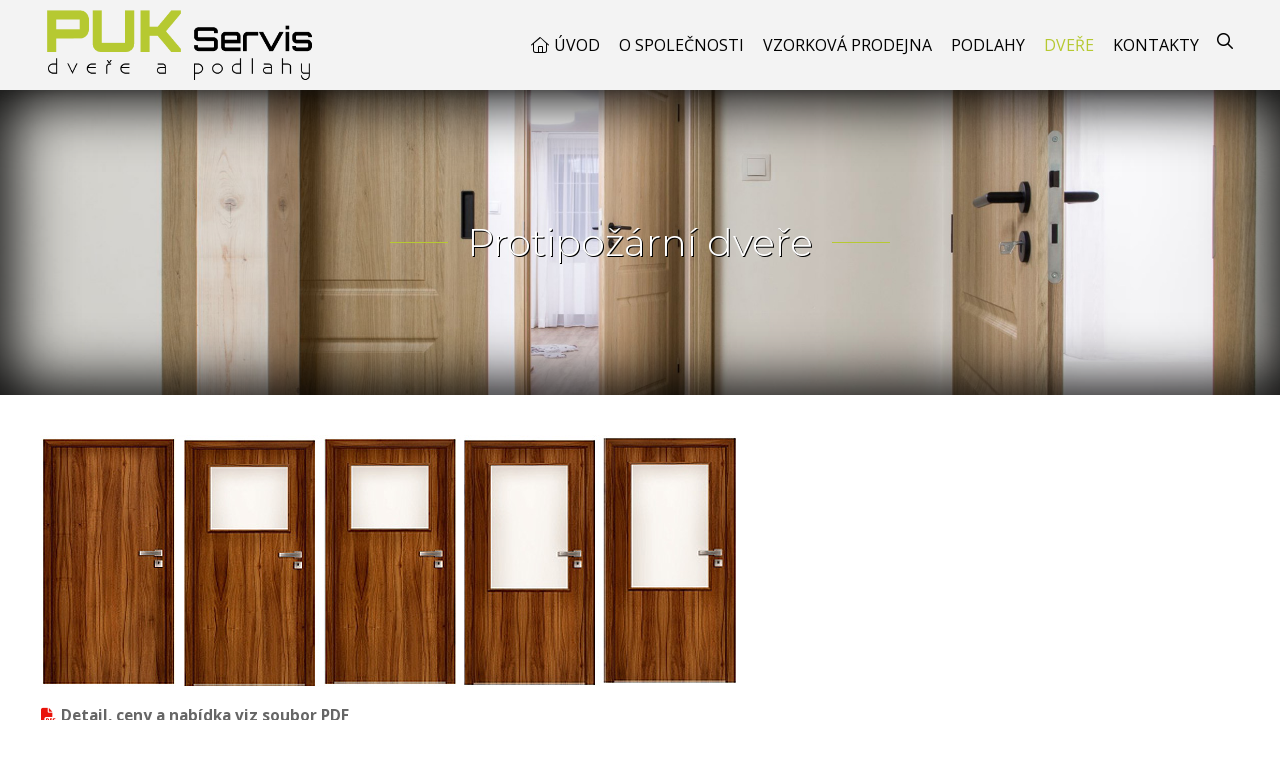

--- FILE ---
content_type: text/html; charset=UTF-8
request_url: https://www.vasenovedvere.cz/dvere/specialni-dvere/protipozarni-dvere/
body_size: 2241
content:
<!DOCTYPE html>
<html lang="cs" dir="ltr">
<head>
<meta charset="utf-8">
<title>Protipožární dveře | Dveře, podlahy Praha 2,4</title>
<meta name="viewport" content="width=device-width, initial-scale=1, maximum-scale=1, minimum-scale=1, user-scalable=no">
<meta name="description" content="Protipožární dveře, plovoucí podlahy, obložkové zárubně, koberce, podlahy komerční prostory, renovace podlah Praha 2,4">
<meta name="keywords" content="Dveře, podlahy Praha 2,4, , Protipožární dveře">
<link rel="stylesheet" type="text/css" href="https://www.vasenovedvere.cz/wp-content/themes/default/style.css">
<link rel="stylesheet" type="text/css" href="https://www.vasenovedvere.cz/cookieconsent.css"><meta name='robots' content='max-image-preview:large' />
<meta name="robots" content="index,follow"><meta property="og:title" content="Protipožární dveře">
<meta property="og:type" content="article">
<meta property="og:url" content="https://www.vasenovedvere.cz/dvere/specialni-dvere/protipozarni-dvere/">
<meta property="og:image" content="https://www.vasenovedvere.cz/wp-content/themes/default/images/logo.png">
<script src='https://www.vasenovedvere.cz/wp-includes/js/jquery/jquery.min.js?ver=3.6.0' id='jquery-core-js'></script>
<script src="https://www.vasenovedvere.cz/fancybox.js"></script>
<script src="https://www.vasenovedvere.cz/scripts.js"></script>
</head>
<body>
<script defer src="https://www.vasenovedvere.cz/cookieconsent.js"></script>


<div id="header">
  <div id="header-inner">
  <a href="https://www.vasenovedvere.cz/" class="logo"></a>

<div id="menu-header">
  <ul>     
    <li class="page-item-0"><a class="ico home" href="https://www.vasenovedvere.cz/">Úvod</a></li>
     
    <li class="page_item page-item-4"><a href="https://www.vasenovedvere.cz/o-spolecnosti/">O společnosti</a></li>
<li class="page_item page-item-5"><a href="https://www.vasenovedvere.cz/vzorkova-prodejna/">Vzorková prodejna</a></li>
<li class="page_item page-item-6 page_item_has_children"><a href="https://www.vasenovedvere.cz/podlahy/">Podlahy</a>
<ul class='children'>
	<li class="page_item page-item-10 page_item_has_children"><a href="https://www.vasenovedvere.cz/podlahy/interier/">Interiér</a>
	<ul class='children'>
		<li class="page_item page-item-14"><a href="https://www.vasenovedvere.cz/podlahy/interier/plovouci-laminatove-podlahy/">Plovoucí laminátové podlahy</a></li>
		<li class="page_item page-item-15"><a href="https://www.vasenovedvere.cz/podlahy/interier/vinylove-podlahove-krytiny/">Vinylové podlahové krytiny</a></li>
		<li class="page_item page-item-16"><a href="https://www.vasenovedvere.cz/podlahy/interier/drevene-podlahove-krytiny/">Dřevěné podlahové krytiny</a></li>
		<li class="page_item page-item-17"><a href="https://www.vasenovedvere.cz/podlahy/interier/korkove-podlahy/">Korkové podlahy</a></li>
		<li class="page_item page-item-21"><a href="https://www.vasenovedvere.cz/podlahy/interier/koberce-vseho-druhu/">Koberce všeho druhu</a></li>
		<li class="page_item page-item-22"><a href="https://www.vasenovedvere.cz/podlahy/interier/pvc-linoleum/">PVC linoleum</a></li>
	</ul>
</li>
	<li class="page_item page-item-11"><a href="https://www.vasenovedvere.cz/podlahy/komercni-prostory/">Komerční prostory</a></li>
	<li class="page_item page-item-12"><a href="https://www.vasenovedvere.cz/podlahy/renovace-podlah/">Renovace podlah</a></li>
	<li class="page_item page-item-13"><a href="https://www.vasenovedvere.cz/podlahy/reference/">Reference</a></li>
</ul>
</li>
<li class="page_item page-item-7 page_item_has_children current_page_ancestor"><a href="https://www.vasenovedvere.cz/dvere/">Dveře</a>
<ul class='children'>
	<li class="page_item page-item-28 page_item_has_children"><a href="https://www.vasenovedvere.cz/dvere/interierove-dvere/">Interiérové dveře</a>
	<ul class='children'>
		<li class="page_item page-item-31"><a href="https://www.vasenovedvere.cz/dvere/interierove-dvere/interierove-dvere/">Interiérové dveře</a></li>
		<li class="page_item page-item-100"><a href="https://www.vasenovedvere.cz/dvere/interierove-dvere/typy-dveri/">Typy dveří</a></li>
		<li class="page_item page-item-32"><a href="https://www.vasenovedvere.cz/dvere/interierove-dvere/dekory/">Dekory</a></li>
		<li class="page_item page-item-36"><a href="https://www.vasenovedvere.cz/dvere/interierove-dvere/sklo/">Sklo</a></li>
		<li class="page_item page-item-107"><a href="https://www.vasenovedvere.cz/dvere/interierove-dvere/cenik-interierovych-dveri/">Ceník interiérových dveří</a></li>
		<li class="page_item page-item-108"><a href="https://www.vasenovedvere.cz/dvere/interierove-dvere/cenik-interierovych-zarubni/">Ceník interiérových zárubní</a></li>
		<li class="page_item page-item-38"><a href="https://www.vasenovedvere.cz/dvere/interierove-dvere/zarubne/">Zárubně</a></li>
		<li class="page_item page-item-40"><a href="https://www.vasenovedvere.cz/dvere/interierove-dvere/cenik-praci/">Ceník prací</a></li>
		<li class="page_item page-item-41"><a href="https://www.vasenovedvere.cz/dvere/interierove-dvere/technicke-informace/">Technické informace</a></li>
	</ul>
</li>
	<li class="page_item page-item-29 page_item_has_children"><a href="https://www.vasenovedvere.cz/dvere/vchodove-dvere/">Vchodové dveře</a>
	<ul class='children'>
		<li class="page_item page-item-46"><a href="https://www.vasenovedvere.cz/dvere/vchodove-dvere/bytove-bezpecnostni-dvere-patron/">Bytové bezpečnostní dveře PATRON</a></li>
		<li class="page_item page-item-50"><a href="https://www.vasenovedvere.cz/dvere/vchodove-dvere/bezpecnostni-dvere-rc3/">Bezpečnostní dveře RC3</a></li>
		<li class="page_item page-item-54"><a href="https://www.vasenovedvere.cz/dvere/vchodove-dvere/protipozarni-dvere-zov/">Protipožární dveře ZOV</a></li>
		<li class="page_item page-item-112"><a href="https://www.vasenovedvere.cz/dvere/vchodove-dvere/cenik-bezpecnostnich-dveri/">Ceník bezpečnostních dveří</a></li>
		<li class="page_item page-item-58"><a href="https://www.vasenovedvere.cz/dvere/vchodove-dvere/dekory/">Dekory</a></li>
		<li class="page_item page-item-59"><a href="https://www.vasenovedvere.cz/dvere/vchodove-dvere/zarubne/">Zárubně</a></li>
		<li class="page_item page-item-60"><a href="https://www.vasenovedvere.cz/dvere/vchodove-dvere/cenik-praci/">Ceník prací</a></li>
	</ul>
</li>
	<li class="page_item page-item-30 page_item_has_children current_page_ancestor current_page_parent"><a href="https://www.vasenovedvere.cz/dvere/specialni-dvere/">Speciální dveře</a>
	<ul class='children'>
		<li class="page_item page-item-61"><a href="https://www.vasenovedvere.cz/dvere/specialni-dvere/posuvne-dvere/">Posuvné dveře</a></li>
		<li class="page_item page-item-62 current_page_item"><a href="https://www.vasenovedvere.cz/dvere/specialni-dvere/protipozarni-dvere/" aria-current="page">Protipožární dveře</a></li>
		<li class="page_item page-item-65"><a href="https://www.vasenovedvere.cz/dvere/specialni-dvere/klima-dvere/">Klima dveře</a></li>
		<li class="page_item page-item-68"><a href="https://www.vasenovedvere.cz/dvere/specialni-dvere/68-2/">Protihlukové dveře</a></li>
		<li class="page_item page-item-70"><a href="https://www.vasenovedvere.cz/dvere/specialni-dvere/hpl-dvere/">HPL dveře</a></li>
		<li class="page_item page-item-71"><a href="https://www.vasenovedvere.cz/dvere/specialni-dvere/dekory/">Dekory</a></li>
		<li class="page_item page-item-72"><a href="https://www.vasenovedvere.cz/dvere/specialni-dvere/sklo/">Sklo</a></li>
		<li class="page_item page-item-73"><a href="https://www.vasenovedvere.cz/dvere/specialni-dvere/cenik-praci/">Ceník prací</a></li>
		<li class="page_item page-item-74"><a href="https://www.vasenovedvere.cz/dvere/specialni-dvere/technicke-informace/">Technické informace</a></li>
	</ul>
</li>
</ul>
</li>
<li class="page_item page-item-8 page_item_has_children"><a href="https://www.vasenovedvere.cz/kontakty/">Kontakty</a>
<ul class='children'>
	<li class="page_item page-item-9"><a href="https://www.vasenovedvere.cz/kontakty/zasady-ochrany-osobnich-udaju/">Zásady ochrany osobních údajů</a></li>
</ul>
</li>
 
        
    <li class="search"><form method="get" action="https://www.vasenovedvere.cz/" id="searchform">
  <input type="search" placeholder="Hledej" name="s" class="searchform-input" onkeyup="buttonUp();" minlength="3" pattern=".{3,}">
  <button type="submit" id="searchbutton" class="icon magnify searchform-button"></button><span class="searchform-icon"></span>
</form></li>
  </ul>
</div>

  </div>
</div>






<div id="h1-wrapper" style="background: url('https://www.vasenovedvere.cz/carousel/slide1.jpg')">
<h1 class="strike">Protipožární dveře</h1>
</div>

<div id="content">
<div id="main">


<p><a href="https://www.vasenovedvere.cz/wp-content/uploads/protipozarni-dvere.jpg"><img class="alignnone size-full wp-image-63" src="https://www.vasenovedvere.cz/wp-content/uploads/protipozarni-dvere.jpg" alt="" width="700" height="252" /></a></p>
<p><a class="ico pdf" href="https://www.vasenovedvere.cz/wp-content/uploads/protipozarni-dvere.pdf">Detail, ceny a nabídka viz soubor PDF</a></p>


</div>
</div>
















<div id="footer">

<div class="section-wrapper dark">
<div class="section">

<div class="logo"></div>


<div class="contact-block">
<a href="mailto:novak@parketynovak.cz" class="ico email">novak@parketynovak.cz</a>
<span class="ico mobile">777 675 678 / 727 967 127</span>






</div>







</div>
</div>


<div class="copyright">
Copyright &copy; 2026&nbsp;Dveře, podlahy Praha 2,4 | <a rel="nofollow" target="_blank" href="https://www.vasenovedvere.cz/administrace">Administrace webu</a> | <span id="gdpr"><a title="Zásady ochrany osobních údajů" href="https://www.vasenovedvere.cz/kontakty/zasady-ochrany-osobnich-udaju/" class="ico lock">GDPR ready</a></span>> | <a href="https://www.toplist.cz/stat/1720146" target="_top"><img src="https://toplist.cz/count.asp?id=1720146&amp;logo=btn" alt="TOPlist" width="80" height="15"/></a>
</div>

</div>







</body>
</html>

--- FILE ---
content_type: text/css
request_url: https://www.vasenovedvere.cz/wp-content/themes/default/style.css
body_size: 12040
content:
/*  
Theme Name: Template 19 ver2
Description: LIGHT
Author: Template 19
Version: 2024-11
*/

@import url('https://fonts.googleapis.com/css2?family=Montserrat:ital,wght@0,100..900;1,100..900&family=Open+Sans:ital,wght@0,300..800;1,300..800&display=swap');
@import url('font-face/font-face.css');

html {font-size: 16px; -webkit-text-size-adjust: 100%; text-size-adjust: 100%;}
body, input, select, textarea, button {font-family: 'Open Sans', sans-serif; font-size: inherit; font-optical-sizing: auto;}
body {font-size: 80%; min-height: 100vh; height: 100%; display: flex; flex-direction: column; overflow-x: hidden;}

/* ************************* reset ************************* */
html, body, form, ul, ol, li, table {margin: 0; padding: 0;}
table {border-collapse: collapse; border-spacing: 0; margin: 0 0 1em 0;}
th, td {padding: 5px;}
p, #content ul, .article ul {margin: 0 0 1em 0; padding: 0;}
body, th, td {text-align: left;}
ul {list-style: none;}
:focus {outline: none;}
::-moz-focus-inner {border: 0;}
img {max-width: 100%; height: auto; border: 0;}
iframe {max-width: 100%; max-height: 100%; border: 0;}
* {box-sizing: border-box;}

.grecaptcha-badge {visibility: hidden!important;}


/* ************************* multiple declaration ************************* */

/* clearfix */
.clearfix::after,
.paging-bottom::after,
.article::after,
.section::after {content: ""; display: table; clear: both;}

.cleaner {clear: both;}


.hide,
.owl-nav.disabled,
.owl-dots.disabled,
h2.screen-reader-text {display: none;}

@media screen and (max-width: 767px) {
  #menu-header #searchform .searchform-icon,
  #menu-header > ul > li > a::after,
  #menu-header ul, #menu-header ul li.page_item_has_children > a::after, #menu-header ul li.page_item_has_children .submenu-button.submenu-opened::after {display: none;}
  
  #scrollup {display: none!important;}
}

@media screen and (min-width: 1200px) {
  .table-article tbody td::before {display: none;} 
  a[href^="tel:"] {text-decoration: none!important;}
}

a[href^="tel:"] {white-space: nowrap;}


button,
.button {-webkit-user-select: none; user-select: none;} 


/* flex-col (ul li fix) */
.flex-col,
.flex-col .col {margin-bottom: 2em!important; padding-left: 0!important;}

.flex-col.center * {text-align: center!important;}

ul.flex-col li.col::before {display: none!important;}

@media screen and (min-width: 768px) {	
  .flex-col {display: flex; flex-direction: row; flex-wrap: wrap; margin-left: -40px!important;} 
  .flex-col .col {width: calc(50% - 40px); margin-left: 40px!important;}
}

@media screen and (min-width: 1200px) {
  .flex-col.col3 .col {width: calc(100% / 3 - 40px);}
  .flex-col.col4 .col {width: calc(100% / 4 - 40px);}
}



/* video player */
.wp-video {margin-bottom: 2em;}
video {width: 100%; height: auto;}


/* ************************* custom CSS ************************* */

#text-zvyrazneno {text-align: center; padding: 10px 0; font-size: 32px; text-transform: uppercase; color: red;}
#text-zvyrazneno p {margin: 0;}

.loga {clear: both; text-align: center; margin-bottom: 2em;}
.loga img {margin: 20px; vertical-align: middle; max-height: 100px; max-width: 250px; width: auto;}


/* homepage section */
.section-wrapper.section-image,
.section-wrapper.section-image .section {padding: 0!important; line-height: 0;}


/* info block icon */
#info_block.section-wrapper.icon ul li:nth-child(1)::before {background-image: url('images/icon1.png');}
#info_block.section-wrapper.icon ul li:nth-child(2)::before {background-image: url('images/icon2.png');}
#info_block.section-wrapper.icon ul li:nth-child(3)::before {background-image: url('images/icon3.png');}

/* ************************* fonts ************************* */

/* Montserrat */
h1, h2, h3, h4,
#carousel-wrapper #carousel-block-wrapper *,
.album .album-item h3,
#blocks .block strong {font-family: 'Montserrat', sans-serif; font-optical-sizing: auto;}



/* FontAwesome */
.ico::before, .ico::after,
.icon::before,
.owl-prev::before, .owl-next::before,
#main ul li::before, .article ul li::before {font: normal normal normal 16px/1 'FontAwesome'; display: inline-block; text-decoration: none; text-rendering: auto; -webkit-font-smoothing: antialiased; -moz-osx-font-smoothing: grayscale;}

/* ************************* ico / icon ************************* */

.ico::before {margin-right: 0.3em;}
#main .ico::before, .textwidget .ico::before {width: 16px; text-align: center;}
.ico::after {margin-left: 0.3em;}
.icon::before {text-align: center; margin: 0;}
.ico::before, .ico::after {font-size: inherit; color: inherit; text-decoration: none;}

span.ico.mobile a {margin: 0 0.5em;}
span.ico.mobile {display: flex; flex-direction: row; flex-wrap: wrap;}

/* ico */
.ico.home::before {content: "\f015"; font-weight: 300;}
.ico.mobile::before {content: "\f3cd"; font-weight: 900;}
.ico.phone::before {content: "\f095";}
.ico.email::before {content: "\f0e0";}
.ico.angle-right::before {content: "\f105";}
.ico.info::before {content: "\f05a";}
.ico.images:before {content: "\f302";}
.ico.location::before {content: "\f3c5";} 
.ico.sitemap::before {content: "\f0e8"; font-weight: 300;} 
.ico.contact::before {content: "\f0e0";}
.ico.eshop:before {content: "\f07a";}


/* ico file */
.ico.pdf::before {content: "\f1c1"; color: #e91209; font-weight: 900;}
.ico.doc::before {content: "\f1c2"; color: #185abd; font-weight: 900;}
.ico.xls::before {content: "\f1c3"; color: #107c41; font-weight: 900;}
.ico.ppt::before {content: "\f1c4"; color: #e91309; font-weight: 900;}
.ico.zip::before {content: "\f1c6"; color: #edaa1d; font-weight: 900;}


/* icon */
.icon.magnify::before {content: "\f002";}


/* icon social */
.icon.facebook::before,
.ico.facebook::before {content: "\f082";}
.icon.facebook_f::before {content: "\f39e";}
.icon.facebook:hover::before,
.ico.facebook:hover::before {color: #3b579d;}

.icon.x_twitter::before,
.ico.x_twitter::before {content: "\e61b";}
.icon.x_twitter:hover::before,
.ico.x_twitter:hover::before {color: #000;}

.icon.youtube::before,
.ico.youtube::before {content: "\f167";}
.icon.youtube:hover::before,
.ico.youtube:hover::before {color: #c63127;}

.icon.instagram::before,
.ico.instagram::before {content: "\f16d";}
.icon.instagram:hover::before,
.ico.instagram:hover::before {color: #d32e88;}

.icon.tiktok::before,
.ico.tiktok::before {content: "\e07b";}
.icon.tiktok:hover::before,
.ico.tiktok:hover::before {color: #fe2c55;}


/* ************************* colors and borders (DARK) ************************* */

/******* text color *******/

body,
.button, .button::before,
.button.color:hover, .button.color:hover::before,
.center-text a,
#menu-header ul li a,
#footer .section-wrapper a,
#blocks .block strong,
#main .album .album-item h3 > a,
#main a[href^="tel:"], .article a[href^="tel:"] {color: #000;}


.button:hover, .button:hover::before,
.button.color, .button.color::before,
.button.dark, .button.dark::before,
.gallery .icon.magnify::before,
.section-wrapper.very-dark *,
.section-wrapper.very-dark a[href^="tel:"],
.owl-carousel.slideshow-nav .owl-nav > button::before,
#footer .section-wrapper.very-dark a,
#h1-wrapper h1,
#carousel-wrapper #carousel-block-wrapper #carousel-block .icon.link-anchor::before,
#contact-us.section-wrapper .section .contact-us-left h4,
#scrollup.icon::before,
#carousel-wrapper #carousel-block-wrapper * {color: #fff;}

button.c-bn:not(:hover) {color: #fff!important;}


a,
#news-block .perex .date,
.social-icon a.icon::before,
.gallery .gallery-item span.description {color: #666;}


blockquote,
#menu-header #searchform .searchform-input {color: #696969;}


#news-block .perex .date {color: #999;}


/* main color */
#homepage h1 span,
a.underline,
#menu-header ul li[class*="current"] > a,
#menu-header ul li > a:hover,
#info_block.section-wrapper.icon ul li > *,
#carousel-wrapper #carousel-block-wrapper *.ico::before,
#footer .section-wrapper .contact-block *.ico::before,
#contact-us.section-wrapper .section .contact-us-left h3,
.section-wrapper.dark .section ul li::before,
a.underline:hover,
#gdpr .ico.lock::before {color: #b6c931;}


:root{--cc-btn-primary-bg: #b6c931!important;}



/******* background-color *******/

body,
.button.color:hover,
#info_block.section-wrapper.icon ul li::before,
#footer,
#carousel .owl-dots .owl-dot.active::before {background-color: #fff;}


/* dark */
#header,
#header #menu-header ul ul {background-color: #f3f3f3;}


.button.dark,
.section-wrapper.very-dark {background-color: #171c22;}

#carousel,
#carousel-wrapper #carousel-block-wrapper #carousel-block *.ico::before {background-color: #000;}


/* light grey */
#blocks .block strong,
#footer .section-wrapper .contact-block *.ico::before {background-color: #f3f3f3;}


/* dark grey */
.album .album-item,
.section-wrapper.dark {background-color: #e2e2e2;}


#scrollup {background-color: #3f3f3f;}


.button:disabled {background-color: #5f5f5f!important;}



/* rgba */
#blocks .block .thumbnail::after,
.album .album-item > a.thumbnail::after {background-color: rgba(255,255,255,.3);}


/* main color */
.button:hover,
.button.color,
a.underline:hover::after {background-color: #b6c931;}



/******* border *******/

/* border-color */
#menu-header #searchform .searchform-input {border-color: #999;}



/* main color */
.button,
.strike::before, 
.strike::after {border-color: #b6c931;}



/* border-radius */
.album .album-item,
#menu-header #searchform .searchform-input,
#blocks .block {border-radius: 8px;}

input[type="text"], input[type="tel"], input[type="email"], input[type="number"], input[type="date"], textarea, select {border-radius: 4px;}



/* text-transform: uppercase */
.button, a.button,
a.underline,
.section > h2.ico,
#blocks .block strong,
#menu-header > ul > li > a {text-transform: uppercase;}



/* ************************* font-weight ************************* */

/* font-weight: 400 (normal) */
#menu-header ul li a {font-weight: 400;}


/* font-weight: 600 (SemiBold) */
#blocks .block strong {font-weight: 600;}


/* font-weight: 700 (bold) */
.article a,
#carousel-wrapper #carousel-block-wrapper *,
#main a {font-weight: 700;}



/* ************************* heading title ************************* */

h1 {font-weight: 300; line-height: 1.3; margin: 0 0 1em 0; padding: 0;}
#homepage h1 {text-align: center;}

h2, h3, h4 {margin: 0 0 0.5em 0; padding: 0; text-align: left;}

h1 {font-size: 180%;}
h2 {font-size: 120%;}
h3 {font-size: 110%;}

@media screen and (min-width: 768px) {
  h1 {font-size: 240%;}	  
  h2 {font-size: 140%;}
  h3 {font-size: 120%;}
  h4 {font-size: 100%;}   
} 




#h1-wrapper {position: relative; width: 100%; display: flex; justify-content: center; align-items: center; padding: 5em 0; background-repeat: no-repeat!important; background-position: center center!important; background-size: cover!important; box-shadow: inset 0 0 60px 10px #000;}
#h1-wrapper::before {position: absolute; inset: 0; content: ""; background-color: rgba(0,0,0,.7); z-index: 2;}
#h1-wrapper h1 {position: relative; text-align: center; margin: 0; text-shadow: 1px 1px #000; z-index: 3;}

@media screen and (min-width: 768px) {
  #h1-wrapper {padding: 10em 0;}
  #h1-wrapper h1 {max-width: 1200px; font-size: 300%;}	
}





/* section heading */
.section h1 {font-size: 140%;}

.section > h2.ico,
.section h2.strike {text-align: center; margin: 0 0 1.5em 0; font-size: 180%; font-weight: 400;}

.section > h2.ico::before {font-weight: 300;}

.section h2.strike {justify-content: center;}
.section h2.strike::before, h2.strike::after {max-width: 100%;}

.section h1, .section h2, .section h3, .section h4 {line-height: 1.3;}

@media screen and (min-width: 480px) {
  .section h1 {font-size: 210%;} 
  .section > h2.ico {font-size: 260%;}   
  .section h2.strike {font-size: 190%;}
}




/* strike */
.strike {display: flex; align-items: center;}
.strike a {flex-grow: 0;}

.strike::before, .strike::after {max-width: 1.5em; width: 1.5em; border-top-width: 1px; border-top-style: solid; content: ""; flex-grow: 1;}
.strike::before {margin-right: 0.5em;}
.strike::after {margin-left: 0.5em;}



/* links */
a:hover {text-decoration: underline;}
a, a.icon, .button, a.button {text-decoration: none;}

.button, 
.section a::before {transition: all .2s ease-in-out;}



/* button */
.buttons {margin-top: 1.5em;}
.buttons .button {margin: 1em;}
.buttons.center {text-align: center;}


.button, a.button {display: inline-block; font-size: 16px; font-weight: 400; padding: 1em 3em; background-color: transparent; border-width: 2px; border-style: solid; cursor: pointer;}
.button.ico::before {margin-right: 1em; font-size: 24px; font-weight: 400;} 
.button:disabled {pointer-events: none;}



/* scroll up */
#scrollup {display: none; position: fixed; bottom: 40px; right: 20px; padding: 2px; text-align: center; text-decoration: none!important; z-index: 9999; box-shadow: 0 0 5px rgba(0,0,0,.8); opacity: .8;}
#scrollup:hover {opacity: 1}
#scrollup.icon::before {width: 30px; height: 30px; font-size: 30px; line-height: 25px; margin: 0; content: "\f106"; border: 1px solid #999;}
#scrollup, #scrollup.icon::before {border-radius: 50%;}



/* facebook */
.fb-like-button {width: 95px; height: 30px;}
.fb-page {width: 500px; height: 154px; padding-top: 4em; clear: both;}

@media screen and (max-width: 479px) {    
 .fb-page {width: 100%;}
}

.fb-like-button, .fb-page  {display: block; margin: 0 auto; border: 0; overflow: hidden;}
.fb-like {margin: 30px 0; float: right;}



/* filter alpha */
#ico a:hover img,
#crossroads  > ul > li > a:hover::before {opacity: .7;}



/* link underline */
a.underline { display: inline-block; padding: 0 0 10px 0; position: relative; text-decoration: none;}
a.underline::after {display: block; position: absolute; left: 0; right: 0; bottom: 0; content: ""; margin: auto; height: 3px; width: 0; background: transparent; transition: all .5s ease;}
a.underline:hover::after {width: 100%;}





/* ************************* layout ************************* */

@media screen and (min-width: 1200px) {
  .section,
  #header-inner,
  #content {width: 1200px; margin: 0 auto;} 
}

#header, 
#footer {flex: none;}







/* ************************* header ************************* */

.logo {display: block; background: url('images/logo.png') no-repeat left center; background-size: contain;}

#header {position: relative; width: 100%; z-index: 100;}

@media screen and (max-width: 767px) {
  #header #header-inner {padding: 0;}
  #header #header-inner a.logo {height: 50px; margin: 10px 68px 10px 10px;}
  
  /* language */
  #header #header-inner .languageswitch {margin: 0 68px 0 10px; padding-bottom: 10px;}
}

@media screen and (min-width: 768px) {
  #header {box-shadow: 0 0 10px rgba(25,24,24,.4)}	
  #header #header-inner {position: relative; display: flex; flex-direction: row; align-items: center; flex-wrap: wrap;}     
  #header #header-inner a.logo {width: 300px; height: 80px; margin: 5px 0;} 
  
  /* language */
  #header #header-inner .languageswitch {position: absolute; top: 5px; right: 0; z-index: 100;}
}

@media screen and (min-width: 768px) and (max-width: 1214px) {
  #header #header-inner {padding: 0 15px;}
  #header #header-inner a.logo {height: 70px;} 
}

@media screen and (min-width: 1200px) {
  #header {position: sticky; top: 0;}
}


/* language */
#header #header-inner .languageswitch {flex: none; z-index: 100;}
#header #header-inner .languageswitch a img {width: 24px; height: auto; margin-right: 10px;}
#header #header-inner .languageswitch a:hover img,
#header #header-inner .languageswitch a.current-lang img {opacity: .75;}





/* ************************* carousel ************************* */

/* carousel */
#carousel-wrapper {position: relative; overflow: hidden;}
#carousel-wrapper #carousel-block-wrapper {position: absolute; top: 0; left: 0; right: 0; bottom: 0; pointer-events: none;}

#carousel-wrapper #carousel .owl-lazy {background-repeat: no-repeat; background-position: center center!important; background-size: cover; transition: 0s linear; transition-property: background-position; animation: BackgroundZoom 15s ease;} 

@keyframes BackgroundZoom {0% {transform: scale(1.1);} 100% {transform: scale(1);}}

#carousel-wrapper #carousel .owl-stage {opacity: .7;}

/* carousel block */
#carousel-wrapper #carousel-block-wrapper {display: flex; justify-content: center; align-items: center; flex-flow: column wrap;}
#carousel-wrapper #carousel-block-wrapper #carousel-block {text-align: center;}
#carousel-wrapper #carousel-block-wrapper #carousel-block * {pointer-events: initial; text-decoration: none; text-shadow: 2px 2px 0px #000; font-weight: 600;}
#carousel-wrapper #carousel-block-wrapper #carousel-block *.ico {font-size: 4vmin; margin: 0 0 0.5em 0;}
#carousel-wrapper #carousel-block-wrapper #carousel-block *.ico::before {min-width: 7vmin; min-height: 7vmin; font-size: 6vmin;}

#carousel-wrapper #carousel-block-wrapper #carousel-block a.icon {display: inline-block;}
#carousel-wrapper #carousel-block-wrapper #carousel-block a.icon::before {font-size: 6vmin; margin: 10px;}

#carousel-wrapper #carousel-block-wrapper #carousel-block *.ico {display: block;}

#carousel-wrapper #carousel-block-wrapper #carousel-block .icon.link-anchor {display: none;}

@media screen and (min-width: 768px) {
  #carousel-wrapper #carousel-block-wrapper #carousel-block *.ico {font-size: 28px;}
  #carousel-wrapper #carousel-block-wrapper #carousel-block *.ico::before {width: 50px; min-width: 50px; height: 50px; min-height: 50px; font-size: 36px;}
   
  #carousel-wrapper #carousel-block-wrapper #carousel-block a.icon::before {font-size: 40px;}
  
  
  #carousel-wrapper #carousel-block-wrapper #carousel-block .icon-social {position: absolute; top: 0; bottom: 0; right: 20px; margin: auto; display: flex; flex-direction: column; flex-wrap: wrap; display: flex; justify-content: center; align-items: center;}
}

/* resp. height (820 / 1920 x 100) */
#carousel-wrapper #carousel,
#carousel-wrapper #carousel .owl-lazy {width: 100%; height: 300px;}    

@media screen and (min-width: 768px) and (max-width: 1199px) {
  #carousel-wrapper #carousel,
  #carousel .owl-lazy {height: 0; padding-bottom: calc(820 / 1920 * 100%);}  
}

@media screen and (min-width: 1200px) {
  #carousel-wrapper #carousel,	
  #carousel-wrapper #carousel .owl-lazy {height: 820px;}  
  
  #carousel-wrapper #carousel-block-wrapper #carousel-block .icon.link-anchor {display: block;}
  #carousel-wrapper #carousel-block-wrapper #carousel-block .icon.link-anchor::before {position: absolute; bottom: 30px; left: 0; right: 0; margin: auto;  content: "\f8cd"; font-size: 50px; font-weight: 300; animation: MoveUpDown 1.5s ease infinite;}

@keyframes MoveUpDown {0% { opacity: 0; transform: translateY(-35px);} 80% {opacity: 1; transform: translateY(0px); } 100% {opacity: 0;}} 

}








/* ************************* content ************************* */

#content {padding: 40px 0; overflow: hidden; flex: 1 0 auto;}

@media screen and (max-width: 1214px) {
  #content {padding: 30px 15px;}
}

.section .article,
#main {font-size: 120%; line-height: 1.3; overflow: hidden;}




/* ************************* footer ************************* */

/* footer */
#footer-map {display: flex; justify-content: center; align-items: flex-end;  width: 100%; height: 400px; background: url('images/mapa.jpg') no-repeat center center; background-size: cover;  transition: all .4s ease-in-out; text-decoration: none;}
#footer-map:hover {filter: grayscale(60%);}
#footer-map .button {margin-bottom: 2em;}

#footer {line-height: 0.8;}

/* footer contact */
#footer .section-wrapper {line-height: 1.5;}
#footer .section-wrapper .logo {width: 100%; height: 80px; margin-bottom: 30px; background-position: center center;}

#footer .section-wrapper .contact-block {display: flex; justify-content: center; align-items: center; flex-wrap: wrap;}
#footer .section-wrapper .contact-block *.ico {margin: 1em; font-size: 18px; }

#footer .section-wrapper .contact-block *.ico::before {display: flex; justify-content: center; align-items: center; width: 40px; min-width: 40px; height: 40px; min-height: 40px; font-size: 26px; padding: 5px; border-radius: 50%;}
#footer .section-wrapper .contact-block .icon-social {text-align: center; width: 100%;}
#footer .section-wrapper .contact-block .icon-social *.icon::before {font-size: 38px; margin: 20px;}



/* shared */
#carousel-wrapper #carousel-block-wrapper #carousel-block *.ico,
#footer .section-wrapper .contact-block * {display: flex; justify-content: center; align-items: center; text-decoration: none;}

#carousel-wrapper #carousel-block-wrapper #carousel-block *.ico::before,
#footer .section-wrapper .contact-block *.ico::before {display: flex; justify-content: center; align-items: center; padding: 5px; border-radius: 50%;}



/* footer copyright */
#footer .copyright {text-align: center; font-size: 110%; line-height: 1.5; padding: 2em;}
#footer .copyright img {vertical-align: middle;}




/* ************************* menu  ************************* */

/* menu header */  
#menu-header #menu-button {display: none;} 

#menu-header, 
#menu-header ul li.page_item_has_children, 
#menu-header ul li a {position: relative;}

#menu-header ul li a {display: block; text-decoration: none; transition: all .2s ease-in-out;}

#menu-header > ul > li > a.ico::before {color: inherit; font-size: inherit; line-height: 0;}

/* search */
#menu-header #searchform {z-index: 100; overflow: hidden;}
#menu-header #searchform .searchform-input {font-size: 13px; width: 100%; padding: 10px 40px 10px 8px;}

#menu-header #searchform .searchform-button,
#menu-header #searchform .searchform-icon,
#menu-header #searchform .searchform-button::before {position: absolute; right: 0; top: 0; width: 30px; height: 40px; line-height: 40px; background-color: transparent;}
#menu-header #searchform .searchform-button {border: 0; cursor: pointer; text-shadow: none;}
 
@media screen and (min-width: 768px) {
  #menu-header {margin-left: auto; padding-right: 30px;}
  
  /* search */
  #menu-header #searchform {position: absolute; right: 0; top: 0; min-width: 30px; width: 0%; transition: width .3s;} 
  #menu-header #searchform .searchform-icon {cursor: pointer;} 
  #menu-header #searchform .searchform-input {opacity: 0; border-width: 1px; border-style: solid; transition: all .3s;}
  #menu-header #searchform.searchform-open {width: 100%;} 	
  #menu-header #searchform.searchform-open .searchform-input {opacity: 1;}

  /* parent */
  #menu-header > ul > li {display: inline-block;}
  #menu-header > ul > li > a {font-size: 16px; line-height: 1; padding: 1em 0.5em;}
 
    
  /* children */
  #menu-header ul ul li {width: 250px;}
  #menu-header ul ul li a {font-size: 15px; padding: 10px;}
  
  #menu-header ul ul li > a:hover,
  #menu-header ul ul li[class*="current"] > a {background: rgba(255,255,255,.6);} 
  
  /* children overflow-x */  
  #menu-header li.page_item_has_children > ul {max-height: 60vh; overflow-x: hidden; overflow-y: auto;}

  /* children ico (comment overflow-x: hidden) */
  /* #menu-header ul ul li.page_item_has_children > a::after {position: absolute; top: 50%; right: 10px; width: 4px; height: 4px; margin-top: -2px; border-bottom: 1px solid #ccc; border-right: 1px solid #ccc; content: ""; transform: rotate(-45deg);} */

  /* children hide  */
  #menu-header ul ul {position: absolute; top: 100%; left: -9999px; z-index: 100; opacity: 0; transition: opacity .4s linear; box-shadow: 6px 6px 8px rgba(0,0,0,.4);} 
  #menu-header ul li:hover > ul {opacity: 1;}
  #menu-header ul ul li > ul {top: 0;} 
  
  /* children hide not pull-right  */
  #menu-header > ul > li:not(.pull-right):hover > ul {left: 0; opacity: 1;}
  #menu-header > ul > li:not(.pull-right) ul li:hover > ul {left: 100%;} 
  
  /* children hide pull-right  */
  #menu-header > ul > li.pull-right ul {left: auto; right: -9999px; } 
  #menu-header > ul > li.pull-right:hover > ul {right: 0;}
  #menu-header > ul > li.pull-right ul li:hover > ul {right: 100%;} 
  
  #menu-header ul ul ul {display: none!important;}
}


/* responsive menu */
@media screen and (max-width: 767px) {
  /* menu header */   
  #menu-header::before {display: none;}
   
  #menu-header, 
  #menu-header #menu-button, 
  #menu-header ul li {position: relative;}
  
  #menu-header ul li, 
  #menu-header ul li a, 
  #menu-header ul ul li a {line-height: 1;}
  
  /* search */
  #menu-header #searchform .searchform-input {padding-left: 20px; padding-right: 50px; border: 0; transition-property: none; border-radius: 0;}

  #menu-header #searchform .searchform-button {width: 40px;}
  #menu-header #searchform .searchform-button::before {right: 8px;}
  
  /* menu-button */
  #menu-header #menu-button {display: block; position: absolute; top: -60px; right: 0; width: 60px; height: 50px; font-weight: bold; cursor: pointer;}
  #menu-header #menu-button::before, 
  #menu-header #menu-button::after {display: block; position: absolute; left: 0; content: ""; transition: all .2s ease;}
  #menu-header #menu-button::after {top: 28px; height: 5px; width: 40px; border-width: 5px 0 5px 0; border-style: solid;}
  #menu-header #menu-button::before {top: 18px; height: 5px; width: 40px;}
  #menu-header #menu-button.menu-opened::after {border: 0; height: 5px; transform: rotate(45deg);}
  #menu-header #menu-button.menu-opened::before {transform: rotate(-45deg);}
  #menu-header #menu-button.menu-opened::after, 
  #menu-header #menu-button.menu-opened::before {top: 28px; left: 8px; width: 30px;}  
  

  /* parent */
  #menu-header {position: absolute; left: 0; right: 0; height: auto; width: 100%; margin: 0; padding: 0; border: none; background: transparent; z-index: 1000;}
  #menu-header ul li {display: block; background: none; border-top-width: 1px; border-top-style: solid;}

  #menu-header ul li a, #menu-header ul ul {background: none!important; border: none;}
  #menu-header > ul > li > a {font-weight: bold;}
  #menu-header ul li a {font-size: 15px!important; padding: 20px!important; line-height: 1!important;}
  
  /* sub ico */
  #menu-header ul li.page_item_has_children .submenu-button {display: block; position: absolute; right: 0; top: 0; height: 52px; width: 52px; cursor: pointer; z-index: 10;}
  #menu-header ul li.page_item_has_children .submenu-button::after {top: 21px; left: 26px; width: 1px; height: 11px;}
  #menu-header ul li.page_item_has_children .submenu-button::before {left: 21px; top: 26px; width: 11px; height: 1px;}
  #menu-header ul li.page_item_has_children .submenu-button::after, 
  #menu-header ul li.page_item_has_children .submenu-button::before {content: ""; display: block; position: absolute; z-index: 99;}
  #menu-header ul li.page_item_has_children > a {padding-right: 58px;}
  #menu-header ul li.page_item_has_children > a::before {content: ""; position: absolute; top: 0; right: 0; width: 52px; height: 100%;}
  
  /* children */
  #menu-header ul ul {opacity: 1; transition-property: none;}

  #menu-header ul ul li a {font-weight: normal; padding-left: 25px!important;}
  #menu-header ul ul ul li a {padding-left: 45px!important;}
  #menu-header ul ul ul li::before {font: normal normal normal 14px/1 'FontAwesome'; display: inline-block; position: absolute; top: 18px; left: 20px; content: "\f00c"; margin-right: 3px;}
  
  /* children hide  */
  #menu-header ul ul {position: relative!important; top: auto!important; left: auto!important; right: auto!important;} 
  #menu-header ul ul li {width: 100%}
  #menu-header ul ul li > a, 
  #menu-header ul li:hover > ul > li > a {width: auto; height: auto;}  
  

  /* menu-color LIGHT */
  #menu-header #searchform .searchform-input,
  #menu-header #searchform .searchform-button {color: #000;} 
  
  #menu-header ul ul ul li::before {color: #999;}
  
  #menu-header #searchform .searchform-input,
  #menu-header ul li.page_item_has_children > a::before {background-color: #ebebeb;}

  #menu-header #menu-button::before,	
  #menu-header #menu-button.menu-opened::after, 
  #menu-header #menu-button.menu-opened::before, 
  #menu-header ul li.page_item_has_children .submenu-button::after, 
  #menu-header ul li.page_item_has_children .submenu-button::before {background-color: #000;}  
  
  #menu-header ul {background-color: #f3f3f3;}
  
  #menu-header ul li {border-color: #ebebeb;}  
  #menu-header #menu-button::after {border-color: #000;}
  
  #menu-header ul li a {color: #000; text-shadow: none;}
}




/* ************************* homepage  ************************* */

/* crossroads blocks */
#blocks {margin-bottom: 0;}
#blocks .block {display: block; margin-bottom: 1.5em; padding: 0; text-decoration: none; overflow: hidden;}

#blocks .block .thumbnail {position: relative; display: block; width: 100%; height: 0; min-height: 60px; padding-bottom: 70%; background-repeat: no-repeat!important; background-size: cover!important; background-position: center center!important; overflow: hidden; transition: all .4s ease;}
#blocks .block .thumbnail:hover {transform: scale(1.06);}
#blocks .block .thumbnail::after {position: absolute; content: ""; left: 50%; top: 50%; width: 0%; height: 0%; transition: all .4s ease;}
#blocks .block:hover .thumbnail::after {left: 0; top: 0; width: 100%; height: 100%;}
#blocks .block strong {position: relative; display: block; text-align: center; font-size: 16px; line-height: 1.3; margin: 0; padding: 1em 0.5em; z-index: 10;}

@media screen and (min-width: 480px) {
  #blocks {display: flex; flex-direction: row; flex-wrap: wrap; gap: 1em;}
  #blocks .block {display: flex; flex-direction: column; flex-wrap: wrap; width: calc(1/2*100% - (1 - 1/2)*1em);}
  #blocks .block strong {display: flex; justify-content: center; align-items: center; flex-grow: 1;}
}

@media screen and (min-width: 768px) {
  #blocks .block {width: calc(1/3*100% - (1 - 1/3)*1em);}
}

@media screen and (min-width: 1200px) {
  #blocks {flex-wrap: nowrap;}  	
  /* #blocks .block {width: calc(1/4*100% - (1 - 1/4)*1em);} */
  #blocks .block {flex-grow: 1; flex-basis: 0; margin: 0;}  
  #blocks .block strong {font-size: 18px;}
}







/* homepage section */

/* section-wrapper */
@media screen and (max-width: 1199px) {
  .section-wrapper {padding: 20px;}
}


/* section */
.section {padding: 20px 0;}

@media screen and (min-width: 1200px) {
  .section {padding: 60px 0;}
}

.section {overflow: hidden;}





/* news carousel */
#news-block {clear: both; margin-top: 30px; padding-top: 20px;}
#news-block .perex {display: block; padding: 0 10px 10px 0;}
#news-block .perex a.thumbnail {display: block; width: 100%; max-width: 100%; height: 170px; margin-bottom: 1em; background-repeat: no-repeat!important; background-size: cover!important; background-position: center center!important; overflow: hidden;}
#news-block .perex h3 {font-size: 110%; margin: 0 0 0.5em 0;}
#news-block .perex p {font-size: 85%;}
#news-block .center-text {clear: both; text-align: center; font-size: 130%; padding: 1em 0 0 0;}






/* .section-wrapper.image */
.section-wrapper.image  {position: relative; background: url('images/bg-image.jpg') no-repeat center center; background-size: cover;}
.section-wrapper.image::before {position: absolute; top: 0; left: 0; right: 0; bottom: 0; content: ""; background-color: rgba(0,0,0,.75); z-index: 0;}
.section-wrapper.image .section {position: relative; z-index: 1;}





/* contact us */
#contact-us.section-wrapper .section .contact-us-left * {text-align: center;} 
#contact-us.section-wrapper .section .contact-us-left h3 {font-size: 6vmin;}
#contact-us.section-wrapper .section .contact-us-left h4 {font-weight: 400; font-size: 4vmin;}
#contact-us.section-wrapper .section .right-button {text-align: center;}

@media screen and (max-width: 767px) {
  #contact-us.section-wrapper .section .contact-us-left {margin-bottom: 2em;}
}

@media screen and (min-width: 768px) {
  #contact-us.section-wrapper .section {display: flex; flex-direction: row; flex-wrap: wrap;}	
  #contact-us.section-wrapper .section .contact-us-left {width: 60%;}
  #contact-us.section-wrapper .section .contact-us-left * {text-align: left;} 
  
  #contact-us.section-wrapper .section .contact-us-left h3 {font-size: 36px;}
  #contact-us.section-wrapper .section .contact-us-left h4 {font-size: 23px;}

  #contact-us.section-wrapper .section .right-button {width: 40%; display: flex; justify-content: flex-end; align-items: center;}
}




/* info block */
#info_block.section-wrapper.icon ul li {text-align: center;}  

#info_block.section-wrapper.icon ul li::before {display: block; content: ""; text-align: center; width: 140px; height: 140px; margin: 0 auto 0.5em auto; background-position: center center; background-repeat: no-repeat; background-size: 80px; border-radius: 50%;}


#info_block.section-wrapper.icon ul li > * {display: block; margin: 0 0 0.3em 0; font-size: 22px;}
#info_block.section-wrapper.icon ul li p {padding: 0!important;}

#info_block.section-wrapper.icon ul,
#info_block.section-wrapper.icon ul li {margin-bottom: 2em!important; padding-left: 0!important;}

@media screen and (min-width: 768px) {	
  #info_block.section-wrapper.icon ul {display: flex; flex-direction: row; flex-wrap: wrap; margin-left: -40px!important;} 
  #info_block.section-wrapper.icon ul li {width: calc(50% - 40px); margin-left: 40px!important;}
}

@media screen and (min-width: 1200px) {
  #info_block.section-wrapper.icon ul li {width: calc(100% / 3 - 40px);}
}



/* contact / #main contact */
#contact.section-wrapper  .section .article .icon-social,
#main .icon-social {font-size: 110%; margin-top: 2em;}

#contact.section-wrapper  .section .article .icon-social p,
#main .icon-social p {margin: 0 0 0.5em 0;}

@media screen and (min-width: 480px) {
  #contact.section-wrapper  .section .article img.contact-image,
  #main img.contact-image {max-width: 300px; max-height: 300px;}  
}

@media screen and (min-width: 1200px) {
  #contact.section-wrapper .section .article img.contact-image,
  #main img.contact-image {max-width: 500px; max-height: 500px;}    
}




/* contact popup form */
#contact_block.section-wrapper .section {position: relative; padding: 100px 0; z-index: 2;}
#contact_block.section-wrapper .section * {text-align: center;}
#contact_block.section-wrapper .section h3 {font-size: 26px;}
#contact_block.section-wrapper .section p {font-size: 22px;}

#popup {padding-top: 100px; color: #000; background-color: #fff;}
#popup h3 {display: block; position: absolute; top: 0; left: 0; right: 0; padding: 20px; height: 66px; font-size: 22px; font-weight: normal; color: #fff; background: #424041;}
#popup .fancybox-close-small {color: #939393;}



/* ************************* article  ************************* */

/* ul/ol */
#main ol, 
.article ol {padding: 0; list-style-position: inside;}

#main ol, .article ol, 
#main ul, .section ul {margin: 0 0 1.5em 0;}

#main ol li, .article ol li {margin: 0 0 0.5em 0}

#main ul li, .article ul li {text-align: left; margin: 0 0 0.5em 0; padding-left: 1.3em;}
#main ul li::before, .article ul li::before {display: inline-block; width: 1.5em; margin-left: -1.5em; content: "\f111"; line-height: 1; color: #c6c6c6; font-weight: 900; font-size: 12px;}



blockquote {position: relative; text-align: left; font-size: 135%; font-style: italic; margin: 0.25em 0; padding: 0.25em 20px 0.25em 40px; line-height: 1.45;}
blockquote::before {display: block; position: absolute; left: 0; top: -20px; content: "\201d"; font-size: 80px; font-family: Georgia, "Times New Roman", Times, serif;}
blockquote cite {display: block; font-size: 75%; text-align: right; font-style: italic; margin-top: 0.8em;}
blockquote cite span {font-weight: bold; margin-right: 4px; text-transform: uppercase; font-style: normal;}



/* perex */
.perex::before, .perex::after {content: ""; display: table;}
.perex::after {clear: both;}

#main .perex {margin-bottom: 2em; border-bottom: 1px dotted #ccc;}
#main .perex a img {margin-bottom: 1em;}
.perex  a img {border: 2px solid #fff;}
.perex  a:hover img {border: 2px solid #ccc;}

.date {font-size: 90%; text-align: right; clear: both;}
#main .date {padding: 2em 0;}
.center {text-align: center;}



/* nav-links */
.nav-links::before, .nav-links::after {content: ""; display: table;}
.nav-links::after {clear: both;}
.nav-links {clear: both; text-align: center; padding: 40px 0 15px 0;}
.nav-links a, .nav-links span.current {margin: 0 2px; padding: 4px 8px; border-radius: 5px; background-color: #e0e0e0; border: 1px solid #b6b6b6; text-decoration: none;} 
.nav-links a:hover, .nav-links span.current {color: #000; background-color: #fff;} 
.nav-links .page-numbers {margin: 0 3px;}


.nav-prevnext {clear: both; padding: 15px 0;}
.nav-prevnext a {text-decoration: none;}
.nav-prevnext a:hover {text-decoration: underline;}
.nav-prevnext .previous {float: left;}
.nav-prevnext .next {float: right;}


/* images */
.centered, .aligncenter {display: block; margin-left: auto; margin-right: auto;}

@media screen and (max-width: 767px) {
  .alignright, .alignleft {display: block; margin: 0 auto 1em auto;}
}

@media screen and (min-width: 768px) {
  .alignright {margin: 0 0 2px 7px; float: right;}  
  .alignleft {margin: 0 7px 2px 0; float: left;}
  
  .wp-caption.alignright,
  .wp-caption.alignleft {width: auto!important;}
}


/* caption (titulek) */
.wp-caption {width: 100%!important; height: auto!important; padding: 2em 0;}
.wp-caption img {margin: 0!important;}
.wp-caption .wp-caption-text {font-size: 90%; text-align: left; font-style: italic; margin: 0;}


hr {clear: both; display: block; margin: 0 0 2em 0; padding: 0; height: 2em; border: 0; border-bottom: 1px solid #ccc;}







/* ************************* forms (v2) ************************* */

.wpcf7-form-control-wrap {position: relative;}
.wpcf7-form div.wpcf7-response-output {color: #000; background-color: #fff; margin: 0; padding: 0;}
.wpcf7-form div.wpcf7-mail-sent-ok {border: 2px solid #398f14; background-color: #fff; padding: 5px; box-shadow: 2px 2px 5px #797979;}
.wpcf7-form div.wpcf7-mail-sent-ng {border: 2px solid #ff0000; background-color: #fff; padding: 5px; box-shadow: 2px 2px 5px #797979;}
.wpcf7-form div.wpcf7-spam-blocked {border: 2px solid #ffa500; background-color: #fff; padding: 5px; box-shadow: 2px 2px 5px #797979;}
.wpcf7-form div.wpcf7-validation-errors {border: 2px solid #f7e700; padding: 5px; box-shadow: 2px 2px 5px #797979;}
.wpcf7-form span.wpcf7-not-valid-tip {position: absolute; right: 0; color: #000; background: #fff; border: 1px solid #ff0000; font-size: 13px; padding: 5px; box-shadow: 2px 2px 5px #797979; z-index: 100;}
.wpcf7-form span.wpcf7-not-valid-tip-no-ajax {color: #f00; font-size: 13px; display: block;}
.wpcf7-form .wpcf7-acceptance .wpcf7-list-item-label {font-size: 80%;}
.wpcf7-form .wpcf7-checkbox .wpcf7-list-item,
.wpcf7-form .wpcf7-radio .wpcf7-list-item {display: inline-block; padding: 5px 5px 5px 0;}

#popup {cursor: auto;}
#popup .wpcf7-not-valid-tip {right: 0;}

.table-form {width: 100%;}
.table-form th {text-align: right; padding-top: 0.7em; vertical-align:top;}
.table-form th label {white-space: nowrap;}

@media screen and (max-width: 479px) {
  .table-form th {text-align: left; width: 100%; display: block; padding: 5px 0;}
  .table-form th label {white-space: normal;}
  .table-form td .g-recaptcha * {width: 100%!important;}
}


select {width: 100%;}

input[type="text"], input[type="tel"], input[type="email"], input[type="number"], input[type="date"], textarea, select {border: 1px solid #a3a3a3; background-color: #f7f7f7; padding: 4px; transition: border 0.2s, box-shadow 0.2s ease-in-out;}
input[type="text"]:focus, input[type="tel"]:focus, input[type="email"]:focus, input[type="number"]:focus, input[type="date"]:focus, textarea:focus {background-color: #fff; box-shadow: 0px 0px 4px #373737;}
input[type="text"]:hover, input[type="tel"]:hover, input[type="email"]:hover, input[type="number"]:hover, input[type="date"]:hover, textarea:hover {box-shadow: 0px 0px 4px #373737;}

.form-submit {text-align: center; margin: 1em 0;}
.form-required {color: #FF0000;}

input[type="text"], input[type="tel"], input[type="email"], input[type="date"], textarea {width: 100%;}
input[type="text"], input[type="email"], input[type="number"], input[type="date"] {padding: 6px 4px;}

input[type="text"].small {width: 10%;}
textarea {height: 7.5em; resize: vertical;}

/* safari type="search" fix */
input[type="search"] {-webkit-appearance: none; border-radius: 0;}
input[type="search"]::-webkit-search-decoration {-webkit-appearance: none;}





/* ************************* table ************************* */

.table th,
.table td {padding: 0 10px 0 0; margin: 0; vertical-align: top;}


/* tabulka clanek LIGHT */
.table-article {width: 100%; border: 2px solid #dcdcdc;}

.table-article td,
.table-article th {padding: 4px; border: 1px solid #dcdcdc;}

.table-article th {text-align: center; background-color: #e8e8e8;}
.table-article td {text-align: left; background-color: #fff; padding: 8px; vertical-align: top;}
.table-article tr:nth-child(even) td {background: #f2f2f2}

/* table wrap */
@media screen and (max-width: 767px) {
  .table-wrap {overflow: overflow-x: hidden; overflow-y: auto; width: 100%; padding: 2em 0; margin-bottom: 2em;}

 .table th, .table td, .table tr,	
 .table-form th, .table-form td, .table-form tr {display: block;}
 
 .table td,
 .table-form td, .table-form th {padding: 0 0 0.5em 0;}
}


/* responsive iframe video (16:9) */
.iframe-wrapper {position: relative; width: 100%; height: 0; margin-bottom: 2em; padding: 2em 0 56.25% 0;  overflow: hidden; line-height: 0;}
.iframe-wrapper iframe, .iframe-wrapper object, .iframe-wrapper embed {position: absolute; top: 0; left: 0; width: 100%!important; height: 100%!important;} 

@media screen and (min-width: 768px) {
  .iframe-wrapper {width: 700px; height: 400px; padding-bottom: 0;}
}






/* ************************* gallery + album ************************* */

/* shared */
.gallery,
.album {clear: both; display: flex; flex-direction: row; flex-wrap: wrap; margin-bottom: 2em; clear: both; line-height: 1;}

.gallery .gallery-item span,
.album .album-item h3 {line-height: 1.3;}

/* gallery (180 x 180px) */
.gallery .gallery-item {text-align: center; overflow: hidden;}
.gallery .gallery-item span {display: block; margin-top: 0.5em;}
.gallery .gallery-item span.caption {font-weight: normal; font-size: 80%;}
.gallery .gallery-item span.description {margin-bottom: 0.5em; font-size: 75%;}

/* album */
.album .album-item {padding: 20px;}
.album .album-item > a.thumbnail {position: relative; display: block; width: 100%; height: 0; padding-bottom: 100%; background-repeat: no-repeat!important; background-size: cover!important; background-position: center center!important; overflow: hidden; transition: all .4s ease;}
.album .album-item > a.thumbnail:hover {transform: scale(1.06);}
.album .album-item > a.thumbnail::after {position: absolute; content: ""; left: 50%; top: 50%; width: 0%; height: 0%; transition: all .4s ease;}
.album .album-item > a.thumbnail:hover::after {left: 0; top: 0; width: 100%; height: 100%;}
.album .album-item h3 {font-size: 110%; text-align: center; margin: 1.5em 0 0.5em 0; text-transform: uppercase;}

/* album excerpt */
.album .album-item {display: flex; flex-direction: column; flex-wrap: wrap;}
/* .album .album-item h3 {text-align: left!important;} */
.album .album-item .excerpt {display: flex; flex-direction: column; flex-grow: 1;}
.album .album-item .excerpt .excerpt-inner {text-align: left; font-size: 13px; line-height: 1.5;}
.album .album-item .excerpt .buttons {margin-top: auto;}
.album .album-item .excerpt .buttons a.button {font-size: 14px;}


@media screen and (max-width: 479px) {
  .gallery {margin-left: -6%;}
  .gallery .gallery-item {width: calc(100% / 2 - 6%); margin: 0 0 6% 6%;}
  .album .album-item {width: 100%; margin-bottom: 1em;}
}

@media screen and (min-width: 480px) {	
  .gallery {margin-left: -2%;}		
  .gallery .gallery-item {width: calc(100% / 4 - 2%); margin: 0 0 2% 2%;}
  
  .album {margin-left: -2%;}
  .album .album-item {width: calc(100% / 2 - 3%); margin: 0 0 2% 2%;}
}

@media screen and (min-width: 480px) and (max-width: 1199px) {
  .album .album-item h3 {font-size: 2vmin;}
}

@media screen and (min-width: 768px) {
  .gallery .gallery-item {width: calc(100% / 5 - 2%);}
}

@media screen and (min-width: 1200px) {
  .gallery .gallery-item {width: calc(100% / 6 - 2%);}
  .gallery .gallery-item a.icon.magnify {width: 100%; height: 180px; display: flex; justify-content: center; align-items: center;}
  .album .album-item {width: calc(100% / 4 - 2%);}
} 


/* icon.search hover */
.gallery a.icon.magnify {display: block; position: relative; overflow: hidden; line-height: 0;}

.gallery a.icon.magnify::before {position: absolute; top: 50%; left: 50%; transform: translate(-50%, -50%);  font-size: 40px; opacity: 0; z-index: 2; transition: all .2s ease-in-out;} 
.gallery a.icon.magnify:hover::before {font-size: 60px; opacity: .75;}

.gallery a.icon.magnify img {width: 100%; transition: transform .4s ease-in-out;}
.gallery a.icon.magnify:hover img {transform: scale(1.1);}





/* gallery homepage */

/* gallery 1 + 9 */
#gallery .flex-col,
#gallery .flex-col .col {margin: 0!important; line-height: 0;}

#gallery .flex-col .col.first-image .thumbnail {display: block; width: 100%; height: 0; padding-bottom: 100%; background-repeat: no-repeat!important; background-position: center center!important; background-size: cover!important;}

#gallery .flex-col .col.gallery {margin: 0; gap: 10px;} 
#gallery .flex-col .col.gallery .thumbnail {width: calc(1/3*100% - (1 - 1/3)*10px);}

@media screen and (max-width: 479px) {
  #gallery .flex-col .col.first-image {margin-bottom: 10px!important;}
}

@media screen and (min-width: 480px) {
  #gallery .flex-col {display: flex; flex-direction: row; flex-wrap: wrap; margin-left: 0!important;}   
  #gallery .flex-col .col {width: 50%;}
  #gallery .flex-col .col.gallery {padding-left: 40px!important;} 
}

@media screen and (min-width: 1200px) {
  #gallery .flex-col .col.first-image .thumbnail {height: 560px; padding-bottom: 0;}  	
}


/* gallery carousel */
#gallery .owl-carousel {width: 100%; margin-bottom: 60px; overflow: hidden;}	
#gallery .owl-carousel a.thumbnail {display: block; width: 100%; height: 0; padding-bottom: 90%; border: 4px solid #999; background-repeat: no-repeat!important; background-position: center center!important; background-size: cover!important;}

/* fix preload width */
#gallery .owl-carousel {display: flex; flex-direction: row; flex-wrap: wrap; column-gap: 20px;}
#gallery .owl-carousel .owl-item a.thumbnail {width: 100%;}

@media screen and (min-width: 1200px) {
  #gallery .owl-carousel {height: 183px;}
  #gallery .owl-carousel a.thumbnail {width: calc(1/6*100% - (1 - 1/6)*20px); height: 183px; padding-bottom: 0;} 
}


/* ************************* libary ************************* */

/* Fancybox 3.5.7 */
body.compensate-for-scrollbar {overflow: hidden;}
.fancybox-active {height: auto;}
.fancybox-is-hidden {position: absolute!important; left: -9999px; top: -9999px; margin: 0; visibility: hidden;}
.fancybox-container {position: fixed;  top: 0; left: 0; width: 100%; height: 100%; outline: none; z-index: 99992; -webkit-backface-visibility: hidden; -webkit-tap-highlight-color: transparent; -ms-touch-action: manipulation; touch-action: manipulation; -webkit-transform: translateZ(0); transform: translateZ(0);}
.fancybox-container * {box-sizing: border-box;}
.fancybox-container button.fancybox-button {background: none;}
.fancybox-outer, .fancybox-inner, .fancybox-bg, .fancybox-stage {position: absolute; bottom: 0; left: 0; right: 0; top: 0;}
.fancybox-outer {-webkit-overflow-scrolling: touch; overflow-y: auto;}
.fancybox-bg {width: 100%!important; height: 100%!important; background: #1e1e1e; opacity: 0; transition-duration: inherit; transition-property: opacity; transition-timing-function: cubic-bezier(.47,0,.74,.71);}
.fancybox-is-open .fancybox-bg {opacity: .9; transition-timing-function: cubic-bezier(.22,.61,.36,1);}
.fancybox-infobar, .fancybox-toolbar, .fancybox-caption, .fancybox-navigation .fancybox-button {position: absolute; direction: ltr; opacity: 0; transition: opacity .25s, visibility 0s linear .25s; visibility: hidden; z-index: 99997;}
.fancybox-show-infobar .fancybox-infobar, .fancybox-show-toolbar .fancybox-toolbar, .fancybox-show-caption .fancybox-caption, .fancybox-show-nav .fancybox-navigation .fancybox-button {opacity: 1; transition: opacity .25s ease 0s, visibility 0s ease 0s; visibility: visible;}
.fancybox-infobar {top: 0; left: 0; color: #ccc; font-size: 13px; height: 44px; line-height: 44px; min-width: 44px;  padding: 0 10px; pointer-events: none;  mix-blend-mode: difference; -webkit-touch-callout: none; -webkit-user-select: none; user-select: none; -webkit-font-smoothing: subpixel-antialiased;}
.fancybox-toolbar {right: 0; top: 0;}
.fancybox-stage {direction: ltr; overflow: visible; transform: translateZ(0); z-index: 99994;}
.fancybox-is-open .fancybox-stage {overflow: hidden;}
.fancybox-slide {position: absolute; top: 0; left: 0; display: none; width: 100%; height: 100%; outline: none;padding: 44px; text-align: center;  overflow: auto; white-space: normal;  z-index: 99994; transition-property: transform, opacity; -webkit-backface-visibility: hidden; -webkit-overflow-scrolling: touch;}
.fancybox-slide::before {display: inline-block; content: ""; width: 0; height: 100%; margin-right: -.25em; vertical-align: middle;}
.fancybox-is-sliding .fancybox-slide, .fancybox-slide--previous, .fancybox-slide--current, .fancybox-slide--next {display: block;}
.fancybox-slide--image {overflow: hidden; padding: 44px 0;}
.fancybox-slide--image::before {display: none;}
.fancybox-slide--html {padding: 6px;}
.fancybox-content {position: relative; display: inline-block; max-width: 100%; margin: 0; padding: 44px; text-align: left; vertical-align: middle; background: #fff; overflow: auto; -webkit-overflow-scrolling: touch;}
.fancybox-slide--image .fancybox-content {position: absolute;  top: 0; left: 0; padding: 0; background: transparent; background-repeat: no-repeat; background-size: 100% 100%; max-width: none; transform-origin: top left; transition-property: opacity, opacity; animation-timing-function: cubic-bezier(.5,0,.14,1); -webkit-backface-visibility: hidden; -webkit-user-select: none; user-select: none; overflow: visible; z-index: 99995;}
.fancybox-can-zoomOut .fancybox-content {cursor: zoom-out;}
.fancybox-can-zoomIn .fancybox-content {cursor: zoom-in;}
.fancybox-can-swipe .fancybox-content,
.fancybox-can-pan .fancybox-content {cursor: grab;}
.fancybox-is-grabbing .fancybox-content {cursor: grabbing;}
.fancybox-container [data-selectable='true'] {cursor: text;}
.fancybox-image,
.fancybox-spaceball {background: transparent; border: 0; height: 100%; left: 0; margin: 0; max-height: none; max-width: none; padding: 0; position: absolute; top: 0; -webkit-user-select: none; user-select: none; width: 100%;}
.fancybox-spaceball {z-index: 1;}
.fancybox-slide--video .fancybox-content, .fancybox-slide--map .fancybox-content, .fancybox-slide--pdf .fancybox-content, .fancybox-slide--iframe .fancybox-content {width: 100%; height: 100%; padding: 0; overflow: visible;}
.fancybox-slide--video .fancybox-content {background: #000;}
.fancybox-slide--map .fancybox-content {background: #e5e3df;}
.fancybox-slide--iframe .fancybox-content {height: calc(100% - 44px); margin-bottom: 44px; padding: 5px; background: #fff;}
.fancybox-video, .fancybox-iframe {width: 100%; height: 100%; border: 0; margin: 0; padding: 0; background: transparent; overflow: hidden; }
.fancybox-iframe {vertical-align: top;}
.fancybox-error {background: #fff; cursor: default; max-width: 400px; padding: 40px; width: 100%;}
.fancybox-error p {color: #444; font-size: 16px; line-height: 20px; margin: 0; padding: 0;}
.fancybox-button {background: rgba(30,30,30,.6); border: 0; border-radius: 0; box-shadow: none; cursor: pointer; display: inline-block; height: 44px; margin: 0; padding: 10px; position: relative; transition: color .2s; vertical-align: top; visibility: inherit; width: 44px;}
.fancybox-button, .fancybox-button:visited, .fancybox-button:link {color: #ccc;}
.fancybox-button:hover {color: #fff;}
.fancybox-slide--html .fancybox-button:hover {color: #999;}
.fancybox-button:focus {outline: none;}
.fancybox-button.fancybox-focus {outline: 1px dotted;}
.fancybox-button[disabled], .fancybox-button[disabled]:hover {color: #888; cursor: default; outline: none;}
.fancybox-button div {height: 100%;}
.fancybox-button svg {display: block; height: 100%; overflow: visible; position: relative; width: 100%;}
.fancybox-button svg path {fill: currentColor; stroke-width: 0;}
.fancybox-button--play svg:nth-child(2), .fancybox-button--fsenter svg:nth-child(2), .fancybox-button--pause svg:nth-child(1), .fancybox-button--fsexit svg:nth-child(1) {display: none;}
.fancybox-progress {background: #ff5268; height: 2px; left: 0; position: absolute; right: 0; top: 0; transform: scaleX(0); transform-origin: 0; transition-property: transform; transition-timing-function: linear; z-index: 99998;}
.fancybox-close-small {position: absolute; right: 0; top: 0; border: 0; width: 40px; height: 40px; background: transparent; cursor: pointer;  margin: 0; padding: 6px;  z-index: 401; border-radius: 0;}
.fancybox-close-small:hover {opacity: .75;}
.fancybox-slide--image .fancybox-close-small, .fancybox-slide--video .fancybox-close-small, .fancybox-slide--iframe .fancybox-close-small {color: #ccc!important; padding: 5px; right: -12px; top: -44px;}
.fancybox-slide--image.fancybox-is-scaling .fancybox-content {overflow: hidden;}
.fancybox-is-scaling .fancybox-close-small,
.fancybox-is-zoomable.fancybox-can-pan .fancybox-close-small {display: none;}
.fancybox-navigation .fancybox-button {position: absolute; top: calc(50% - 50px); width: 70px; height: 100px; background: #262626; background-clip: content-box; opacity: 0;}
.fancybox-navigation .fancybox-button div {padding: 7px;}
.fancybox-navigation .fancybox-button--arrow_left {left: 0; padding: 31px 26px 31px 6px;}
.fancybox-navigation .fancybox-button--arrow_right {padding: 31px 6px 31px 26px; right: 0;}
.fancybox-caption {left: 0; right: 0; bottom: 100px; color: #fff; text-align: left; font-size: 14px; font-weight: normal; padding: 20px; line-height: 1.3;}
@media all and (max-height: 576px) {@supports (padding: max(0px)) {.fancybox-caption {padding-left: max(12px, env(safe-area-inset-left)); padding-right: max(12px, env(safe-area-inset-right));}}}
.fancybox-caption a, .fancybox-caption a:link, .fancybox-caption a:visited {color: #ccc; text-decoration: none;}
.fancybox-caption a:hover {color: #fff; text-decoration: underline;}
.fancybox-loading {top: 0; right: 0; bottom: 0; left: 0; opacity: .8;}
@keyframes fancybox-rotate {100% {transform: rotate(360deg);}}
.fancybox-animated {transition-timing-function: cubic-bezier(0,0,.25,1);}
.fancybox-fx-fade.fancybox-slide--previous, .fancybox-fx-fade.fancybox-slide--next {opacity: 0; transition-timing-function: cubic-bezier(.19,1,.22,1);}
.fancybox-fx-fade.fancybox-slide--current {opacity: 1;}
.fancybox-thumbs {background: rgba(0,0,0,.3); display: none; margin: 0; padding: 2px 2px 4px 2px; position: absolute; bottom: 0; left: 0; right: 0; width: auto; z-index: 99995; -webkit-tap-highlight-color: transparent; -webkit-overflow-scrolling: touch; -ms-overflow-style: -ms-autohiding-scrollbar;}
.fancybox-show-thumbs .fancybox-thumbs {display: block;}
.fancybox-thumbs__list {position: relative; width: 100%; height: 100%; margin: auto; padding: 0; font-size: 0; white-space: nowrap; list-style: none; overflow: hidden;}
.fancybox-thumbs-x {overflow-x: auto; overflow-y: hidden;}
.fancybox-thumbs__list a {position: relative; float: left; width: 100px; height: 75px; margin: 3px; outline: none; overflow: hidden; padding: 0; background-position: center center; background-repeat: no-repeat; background-size: cover; cursor: pointer; -webkit-tap-highlight-color: transparent;  -webkit-backface-visibility: hidden; backface-visibility: hidden;}
.fancybox-thumbs__list a::before {border: 3px solid rgba(255,255,255,.8); z-index: 99991;}
.fancybox-thumbs__list a:focus::before {opacity: .5;}
.fancybox-thumbs__list a::after {position: absolute; inset: 0; content: ""; background-color: rgba(255,255,255,.25);}
.fancybox-thumbs__list a:hover::after {opacity: 1;}
.fancybox-thumbs__list a::before, .fancybox-thumbs__list a::after {position: absolute; inset: 0; content: ""; opacity: 0; transition: all .2s ease-in;}
.fancybox-thumbs__list a.fancybox-thumbs-active::before {opacity: 1;}

@media screen and (max-width: 479px) {
  .fancybox-toolbar > *:not(.fancybox-button--close) {display: none!important;}
}

/* iframe */
.fancybox-slide--iframe .fancybox-content,	
.fancybox-slide--html .fancybox-content {width: 100%;}

@media screen and (max-width: 767px) {
  .fancybox-thumbs__list a {width: 80px; height: 60px;}
}

@media screen and (min-width: 768px) {
  .fancybox-slide--iframe .fancybox-content,	
  .fancybox-slide--html .fancybox-content {max-width: 60%;}
}




/* Owl Carousel 2.3.4 */
.owl-carousel,
.owl-carousel .owl-stage,
.owl-carousel .owl-item {position: relative;}

.owl-carousel .owl-stage-outer {width: 100%; overflow: hidden;}
.owl-carousel .owl-item {float: left; overflow: hidden;}

.owl-carousel.owl-grab,
.owl-carousel.owl-grab a {cursor: move; cursor: grab;}

.owl-drag .owl-item {-webkit-user-select: none; user-select: none;}

.owl-carousel button span {display: none;}


/* section owl-nav */
.owl-carousel button.owl-prev::before {content: "\f104";} 
.owl-carousel button.owl-next::before {content: "\f105";}

.owl-carousel.carousel-section .owl-nav {position: absolute; top: -45px; right: 0;}
.owl-carousel.carousel-section .owl-nav > button.owl-prev {margin-right: 5px}

.owl-carousel.carousel-section .owl-nav > button {display: inline-block; width: 24px; height: 24px; line-height: 23px; text-align: center; border: 1px solid #e5e5e5; cursor: pointer; transition: background-color .2s ease-in-out;}

.owl-carousel button.disabled {opacity: .4; pointer-events: none;}


/* slideshow owl-nav (#gallery) */
.owl-carousel.slideshow-nav .owl-nav {top: 0; bottom: 0;}
.owl-carousel.slideshow-nav .owl-nav > button {display: flex; align-items: center; position: absolute; top: 0; bottom: 0; border: 0; width: 70px; background: transparent;}
.owl-carousel.slideshow-nav .owl-nav > button.owl-prev {left: 0;}
.owl-carousel.slideshow-nav .owl-nav > button.owl-next {right: 0;}
.owl-carousel.slideshow-nav .owl-nav > button::before {width: 100%; font-size: 56px; font-weight: 300; text-shadow: 0 0 10px #000;}


/* owl-dots */
.owl-carousel .owl-dots {position: absolute; bottom: 30px; left: 0; right: 0; z-index: 2;}
.owl-carousel .owl-dots {text-align: center;}
.owl-carousel .owl-dots button.owl-dot {position: relative; display: inline-block; width: 14px; height: 14px; margin: 5px; border: 1px solid #fff; box-shadow: 0 0 5px #000; border-radius: 0;}
.owl-carousel .owl-dots button.owl-dot span {display: none;}
.owl-carousel .owl-dots .owl-dot::before {content: ""; width: 100%; height: 0; position: absolute; left: 0; bottom: 0; transition: .4s ease-in;}
.owl-carousel .owl-dots .owl-dot.active::before {height: 100%; top: auto; bottom: 0;}

.owl-carousel .owl-dots button.owl-dot,
.owl-carousel button.owl-prev, .owl-carousel button.owl-next {padding: 0!important; background: none; overflow: hidden; cursor: pointer; box-sizing: border-box;}

/* carousel crossfade */
.owl-carousel .animated {animation-duration: 1000ms; animation-fill-mode: both;}
.owl-carousel .owl-animated-in {z-index: 0;}
.owl-carousel .owl-animated-out {z-index: 1;}
.owl-carousel .fadeOut {animation-name: fadeOut;}
@keyframes fadeOut {0% {opacity: 1;} 100% {opacity: 0;}}







/* GDPR */
#gdpr {padding-top: 1em;}
#gdpr .ico.lock::before {font-size: 18px; content: "\f023"; font-weight: bold;}
#gdpr a {font-weight: bold;}

.seolink {margin-left: 1em; font-size: 60%; text-decoration: none;}
.seolink, .seolink a {color: #c2c2c2!important;}